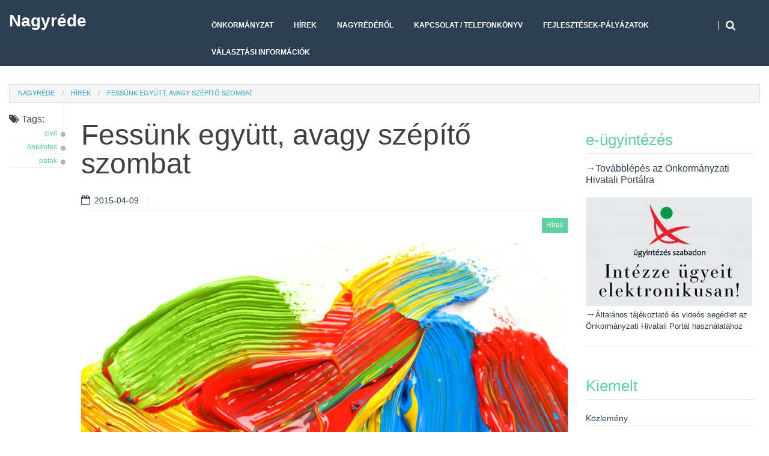

--- FILE ---
content_type: text/html; charset=UTF-8
request_url: https://nagyrede.hu/fessunk-egyutt-avagy-szepito-szombat/
body_size: 16344
content:
<!DOCTYPE html>
<!--[if lt IE 9]>
<html class="ie lt-ie9" lang="hu">
<![endif]-->
<!--[if !(IE 7) | !(IE 8)  ]><!-->
<html lang="hu">
<!--<![endif]-->
<head>
	<meta charset="UTF-8" />
	<meta property="fb:app_id" content="857161497703201" />
	<meta name="viewport" content="width=device-width" />
	<link rel="profile" href="http://gmpg.org/xfn/11" />
	<meta property="og:title" content="Fessünk együtt, avagy szépítő szombat" />
<meta property="og:url" content="https://nagyrede.hu/fessunk-egyutt-avagy-szepito-szombat/" />
<meta property="og:type" content="website" />
<meta property="og:site_name" content="Nagyréde" />
<meta property="og:image" content="https://nagyrede.hu/wp-content/uploads/2015/04/festek.jpg" />
<meta property="og:description" content="Nagyréde képviselő-testületének tagjai közös faluszépítésre invitálják a helyieket. Április 11-én, szombaton délelőtt tíz órától a patak fahídjának festéséhez várják a segítőket. A szükséges anyagokról, eszközökről és némi harapnivalóról az önkormányzat gondoskodik." />
<meta property="og:locale" content="hu_HU" />
	

	<title>Fessünk együtt, avagy szépítő szombat &#8211; Nagyréde</title>
<meta name='robots' content='max-image-preview:large' />
<link rel="alternate" type="application/rss+xml" title="Nagyréde &raquo; hírcsatorna" href="https://nagyrede.hu/feed/" />
<link rel="alternate" type="application/rss+xml" title="Nagyréde &raquo; hozzászólás hírcsatorna" href="https://nagyrede.hu/comments/feed/" />
<link rel="alternate" title="oEmbed (JSON)" type="application/json+oembed" href="https://nagyrede.hu/wp-json/oembed/1.0/embed?url=https%3A%2F%2Fnagyrede.hu%2Ffessunk-egyutt-avagy-szepito-szombat%2F" />
<link rel="alternate" title="oEmbed (XML)" type="text/xml+oembed" href="https://nagyrede.hu/wp-json/oembed/1.0/embed?url=https%3A%2F%2Fnagyrede.hu%2Ffessunk-egyutt-avagy-szepito-szombat%2F&#038;format=xml" />
<style id='wp-img-auto-sizes-contain-inline-css' type='text/css'>
img:is([sizes=auto i],[sizes^="auto," i]){contain-intrinsic-size:3000px 1500px}
/*# sourceURL=wp-img-auto-sizes-contain-inline-css */
</style>
<link rel='stylesheet' id='wpfb-css' href='//nagyrede.hu/wp-content/plugins/wp-filebase/wp-filebase.css?t=1551702517&#038;ver=3.4.4' type='text/css' media='all' />
<link rel='stylesheet' id='twb-open-sans-css' href='https://fonts.googleapis.com/css?family=Open+Sans%3A300%2C400%2C500%2C600%2C700%2C800&#038;display=swap&#038;ver=6.9' type='text/css' media='all' />
<link rel='stylesheet' id='twbbwg-global-css' href='https://nagyrede.hu/wp-content/plugins/photo-gallery/booster/assets/css/global.css?ver=1.0.0' type='text/css' media='all' />
<style id='wp-emoji-styles-inline-css' type='text/css'>

	img.wp-smiley, img.emoji {
		display: inline !important;
		border: none !important;
		box-shadow: none !important;
		height: 1em !important;
		width: 1em !important;
		margin: 0 0.07em !important;
		vertical-align: -0.1em !important;
		background: none !important;
		padding: 0 !important;
	}
/*# sourceURL=wp-emoji-styles-inline-css */
</style>
<style id='wp-block-library-inline-css' type='text/css'>
:root{--wp-block-synced-color:#7a00df;--wp-block-synced-color--rgb:122,0,223;--wp-bound-block-color:var(--wp-block-synced-color);--wp-editor-canvas-background:#ddd;--wp-admin-theme-color:#007cba;--wp-admin-theme-color--rgb:0,124,186;--wp-admin-theme-color-darker-10:#006ba1;--wp-admin-theme-color-darker-10--rgb:0,107,160.5;--wp-admin-theme-color-darker-20:#005a87;--wp-admin-theme-color-darker-20--rgb:0,90,135;--wp-admin-border-width-focus:2px}@media (min-resolution:192dpi){:root{--wp-admin-border-width-focus:1.5px}}.wp-element-button{cursor:pointer}:root .has-very-light-gray-background-color{background-color:#eee}:root .has-very-dark-gray-background-color{background-color:#313131}:root .has-very-light-gray-color{color:#eee}:root .has-very-dark-gray-color{color:#313131}:root .has-vivid-green-cyan-to-vivid-cyan-blue-gradient-background{background:linear-gradient(135deg,#00d084,#0693e3)}:root .has-purple-crush-gradient-background{background:linear-gradient(135deg,#34e2e4,#4721fb 50%,#ab1dfe)}:root .has-hazy-dawn-gradient-background{background:linear-gradient(135deg,#faaca8,#dad0ec)}:root .has-subdued-olive-gradient-background{background:linear-gradient(135deg,#fafae1,#67a671)}:root .has-atomic-cream-gradient-background{background:linear-gradient(135deg,#fdd79a,#004a59)}:root .has-nightshade-gradient-background{background:linear-gradient(135deg,#330968,#31cdcf)}:root .has-midnight-gradient-background{background:linear-gradient(135deg,#020381,#2874fc)}:root{--wp--preset--font-size--normal:16px;--wp--preset--font-size--huge:42px}.has-regular-font-size{font-size:1em}.has-larger-font-size{font-size:2.625em}.has-normal-font-size{font-size:var(--wp--preset--font-size--normal)}.has-huge-font-size{font-size:var(--wp--preset--font-size--huge)}.has-text-align-center{text-align:center}.has-text-align-left{text-align:left}.has-text-align-right{text-align:right}.has-fit-text{white-space:nowrap!important}#end-resizable-editor-section{display:none}.aligncenter{clear:both}.items-justified-left{justify-content:flex-start}.items-justified-center{justify-content:center}.items-justified-right{justify-content:flex-end}.items-justified-space-between{justify-content:space-between}.screen-reader-text{border:0;clip-path:inset(50%);height:1px;margin:-1px;overflow:hidden;padding:0;position:absolute;width:1px;word-wrap:normal!important}.screen-reader-text:focus{background-color:#ddd;clip-path:none;color:#444;display:block;font-size:1em;height:auto;left:5px;line-height:normal;padding:15px 23px 14px;text-decoration:none;top:5px;width:auto;z-index:100000}html :where(.has-border-color){border-style:solid}html :where([style*=border-top-color]){border-top-style:solid}html :where([style*=border-right-color]){border-right-style:solid}html :where([style*=border-bottom-color]){border-bottom-style:solid}html :where([style*=border-left-color]){border-left-style:solid}html :where([style*=border-width]){border-style:solid}html :where([style*=border-top-width]){border-top-style:solid}html :where([style*=border-right-width]){border-right-style:solid}html :where([style*=border-bottom-width]){border-bottom-style:solid}html :where([style*=border-left-width]){border-left-style:solid}html :where(img[class*=wp-image-]){height:auto;max-width:100%}:where(figure){margin:0 0 1em}html :where(.is-position-sticky){--wp-admin--admin-bar--position-offset:var(--wp-admin--admin-bar--height,0px)}@media screen and (max-width:600px){html :where(.is-position-sticky){--wp-admin--admin-bar--position-offset:0px}}

/*# sourceURL=wp-block-library-inline-css */
</style><style id='global-styles-inline-css' type='text/css'>
:root{--wp--preset--aspect-ratio--square: 1;--wp--preset--aspect-ratio--4-3: 4/3;--wp--preset--aspect-ratio--3-4: 3/4;--wp--preset--aspect-ratio--3-2: 3/2;--wp--preset--aspect-ratio--2-3: 2/3;--wp--preset--aspect-ratio--16-9: 16/9;--wp--preset--aspect-ratio--9-16: 9/16;--wp--preset--color--black: #000000;--wp--preset--color--cyan-bluish-gray: #abb8c3;--wp--preset--color--white: #ffffff;--wp--preset--color--pale-pink: #f78da7;--wp--preset--color--vivid-red: #cf2e2e;--wp--preset--color--luminous-vivid-orange: #ff6900;--wp--preset--color--luminous-vivid-amber: #fcb900;--wp--preset--color--light-green-cyan: #7bdcb5;--wp--preset--color--vivid-green-cyan: #00d084;--wp--preset--color--pale-cyan-blue: #8ed1fc;--wp--preset--color--vivid-cyan-blue: #0693e3;--wp--preset--color--vivid-purple: #9b51e0;--wp--preset--gradient--vivid-cyan-blue-to-vivid-purple: linear-gradient(135deg,rgb(6,147,227) 0%,rgb(155,81,224) 100%);--wp--preset--gradient--light-green-cyan-to-vivid-green-cyan: linear-gradient(135deg,rgb(122,220,180) 0%,rgb(0,208,130) 100%);--wp--preset--gradient--luminous-vivid-amber-to-luminous-vivid-orange: linear-gradient(135deg,rgb(252,185,0) 0%,rgb(255,105,0) 100%);--wp--preset--gradient--luminous-vivid-orange-to-vivid-red: linear-gradient(135deg,rgb(255,105,0) 0%,rgb(207,46,46) 100%);--wp--preset--gradient--very-light-gray-to-cyan-bluish-gray: linear-gradient(135deg,rgb(238,238,238) 0%,rgb(169,184,195) 100%);--wp--preset--gradient--cool-to-warm-spectrum: linear-gradient(135deg,rgb(74,234,220) 0%,rgb(151,120,209) 20%,rgb(207,42,186) 40%,rgb(238,44,130) 60%,rgb(251,105,98) 80%,rgb(254,248,76) 100%);--wp--preset--gradient--blush-light-purple: linear-gradient(135deg,rgb(255,206,236) 0%,rgb(152,150,240) 100%);--wp--preset--gradient--blush-bordeaux: linear-gradient(135deg,rgb(254,205,165) 0%,rgb(254,45,45) 50%,rgb(107,0,62) 100%);--wp--preset--gradient--luminous-dusk: linear-gradient(135deg,rgb(255,203,112) 0%,rgb(199,81,192) 50%,rgb(65,88,208) 100%);--wp--preset--gradient--pale-ocean: linear-gradient(135deg,rgb(255,245,203) 0%,rgb(182,227,212) 50%,rgb(51,167,181) 100%);--wp--preset--gradient--electric-grass: linear-gradient(135deg,rgb(202,248,128) 0%,rgb(113,206,126) 100%);--wp--preset--gradient--midnight: linear-gradient(135deg,rgb(2,3,129) 0%,rgb(40,116,252) 100%);--wp--preset--font-size--small: 13px;--wp--preset--font-size--medium: 20px;--wp--preset--font-size--large: 36px;--wp--preset--font-size--x-large: 42px;--wp--preset--spacing--20: 0.44rem;--wp--preset--spacing--30: 0.67rem;--wp--preset--spacing--40: 1rem;--wp--preset--spacing--50: 1.5rem;--wp--preset--spacing--60: 2.25rem;--wp--preset--spacing--70: 3.38rem;--wp--preset--spacing--80: 5.06rem;--wp--preset--shadow--natural: 6px 6px 9px rgba(0, 0, 0, 0.2);--wp--preset--shadow--deep: 12px 12px 50px rgba(0, 0, 0, 0.4);--wp--preset--shadow--sharp: 6px 6px 0px rgba(0, 0, 0, 0.2);--wp--preset--shadow--outlined: 6px 6px 0px -3px rgb(255, 255, 255), 6px 6px rgb(0, 0, 0);--wp--preset--shadow--crisp: 6px 6px 0px rgb(0, 0, 0);}:where(.is-layout-flex){gap: 0.5em;}:where(.is-layout-grid){gap: 0.5em;}body .is-layout-flex{display: flex;}.is-layout-flex{flex-wrap: wrap;align-items: center;}.is-layout-flex > :is(*, div){margin: 0;}body .is-layout-grid{display: grid;}.is-layout-grid > :is(*, div){margin: 0;}:where(.wp-block-columns.is-layout-flex){gap: 2em;}:where(.wp-block-columns.is-layout-grid){gap: 2em;}:where(.wp-block-post-template.is-layout-flex){gap: 1.25em;}:where(.wp-block-post-template.is-layout-grid){gap: 1.25em;}.has-black-color{color: var(--wp--preset--color--black) !important;}.has-cyan-bluish-gray-color{color: var(--wp--preset--color--cyan-bluish-gray) !important;}.has-white-color{color: var(--wp--preset--color--white) !important;}.has-pale-pink-color{color: var(--wp--preset--color--pale-pink) !important;}.has-vivid-red-color{color: var(--wp--preset--color--vivid-red) !important;}.has-luminous-vivid-orange-color{color: var(--wp--preset--color--luminous-vivid-orange) !important;}.has-luminous-vivid-amber-color{color: var(--wp--preset--color--luminous-vivid-amber) !important;}.has-light-green-cyan-color{color: var(--wp--preset--color--light-green-cyan) !important;}.has-vivid-green-cyan-color{color: var(--wp--preset--color--vivid-green-cyan) !important;}.has-pale-cyan-blue-color{color: var(--wp--preset--color--pale-cyan-blue) !important;}.has-vivid-cyan-blue-color{color: var(--wp--preset--color--vivid-cyan-blue) !important;}.has-vivid-purple-color{color: var(--wp--preset--color--vivid-purple) !important;}.has-black-background-color{background-color: var(--wp--preset--color--black) !important;}.has-cyan-bluish-gray-background-color{background-color: var(--wp--preset--color--cyan-bluish-gray) !important;}.has-white-background-color{background-color: var(--wp--preset--color--white) !important;}.has-pale-pink-background-color{background-color: var(--wp--preset--color--pale-pink) !important;}.has-vivid-red-background-color{background-color: var(--wp--preset--color--vivid-red) !important;}.has-luminous-vivid-orange-background-color{background-color: var(--wp--preset--color--luminous-vivid-orange) !important;}.has-luminous-vivid-amber-background-color{background-color: var(--wp--preset--color--luminous-vivid-amber) !important;}.has-light-green-cyan-background-color{background-color: var(--wp--preset--color--light-green-cyan) !important;}.has-vivid-green-cyan-background-color{background-color: var(--wp--preset--color--vivid-green-cyan) !important;}.has-pale-cyan-blue-background-color{background-color: var(--wp--preset--color--pale-cyan-blue) !important;}.has-vivid-cyan-blue-background-color{background-color: var(--wp--preset--color--vivid-cyan-blue) !important;}.has-vivid-purple-background-color{background-color: var(--wp--preset--color--vivid-purple) !important;}.has-black-border-color{border-color: var(--wp--preset--color--black) !important;}.has-cyan-bluish-gray-border-color{border-color: var(--wp--preset--color--cyan-bluish-gray) !important;}.has-white-border-color{border-color: var(--wp--preset--color--white) !important;}.has-pale-pink-border-color{border-color: var(--wp--preset--color--pale-pink) !important;}.has-vivid-red-border-color{border-color: var(--wp--preset--color--vivid-red) !important;}.has-luminous-vivid-orange-border-color{border-color: var(--wp--preset--color--luminous-vivid-orange) !important;}.has-luminous-vivid-amber-border-color{border-color: var(--wp--preset--color--luminous-vivid-amber) !important;}.has-light-green-cyan-border-color{border-color: var(--wp--preset--color--light-green-cyan) !important;}.has-vivid-green-cyan-border-color{border-color: var(--wp--preset--color--vivid-green-cyan) !important;}.has-pale-cyan-blue-border-color{border-color: var(--wp--preset--color--pale-cyan-blue) !important;}.has-vivid-cyan-blue-border-color{border-color: var(--wp--preset--color--vivid-cyan-blue) !important;}.has-vivid-purple-border-color{border-color: var(--wp--preset--color--vivid-purple) !important;}.has-vivid-cyan-blue-to-vivid-purple-gradient-background{background: var(--wp--preset--gradient--vivid-cyan-blue-to-vivid-purple) !important;}.has-light-green-cyan-to-vivid-green-cyan-gradient-background{background: var(--wp--preset--gradient--light-green-cyan-to-vivid-green-cyan) !important;}.has-luminous-vivid-amber-to-luminous-vivid-orange-gradient-background{background: var(--wp--preset--gradient--luminous-vivid-amber-to-luminous-vivid-orange) !important;}.has-luminous-vivid-orange-to-vivid-red-gradient-background{background: var(--wp--preset--gradient--luminous-vivid-orange-to-vivid-red) !important;}.has-very-light-gray-to-cyan-bluish-gray-gradient-background{background: var(--wp--preset--gradient--very-light-gray-to-cyan-bluish-gray) !important;}.has-cool-to-warm-spectrum-gradient-background{background: var(--wp--preset--gradient--cool-to-warm-spectrum) !important;}.has-blush-light-purple-gradient-background{background: var(--wp--preset--gradient--blush-light-purple) !important;}.has-blush-bordeaux-gradient-background{background: var(--wp--preset--gradient--blush-bordeaux) !important;}.has-luminous-dusk-gradient-background{background: var(--wp--preset--gradient--luminous-dusk) !important;}.has-pale-ocean-gradient-background{background: var(--wp--preset--gradient--pale-ocean) !important;}.has-electric-grass-gradient-background{background: var(--wp--preset--gradient--electric-grass) !important;}.has-midnight-gradient-background{background: var(--wp--preset--gradient--midnight) !important;}.has-small-font-size{font-size: var(--wp--preset--font-size--small) !important;}.has-medium-font-size{font-size: var(--wp--preset--font-size--medium) !important;}.has-large-font-size{font-size: var(--wp--preset--font-size--large) !important;}.has-x-large-font-size{font-size: var(--wp--preset--font-size--x-large) !important;}
/*# sourceURL=global-styles-inline-css */
</style>

<style id='classic-theme-styles-inline-css' type='text/css'>
/*! This file is auto-generated */
.wp-block-button__link{color:#fff;background-color:#32373c;border-radius:9999px;box-shadow:none;text-decoration:none;padding:calc(.667em + 2px) calc(1.333em + 2px);font-size:1.125em}.wp-block-file__button{background:#32373c;color:#fff;text-decoration:none}
/*# sourceURL=/wp-includes/css/classic-themes.min.css */
</style>
<link rel='stylesheet' id='contact-form-7-css' href='https://nagyrede.hu/wp-content/plugins/contact-form-7/includes/css/styles.css?ver=6.1.4' type='text/css' media='all' />
<link rel='stylesheet' id='events-manager-css' href='https://nagyrede.hu/wp-content/plugins/events-manager/includes/css/events-manager.min.css?ver=7.2.3.1' type='text/css' media='all' />
<style id='events-manager-inline-css' type='text/css'>
body .em { --font-family : inherit; --font-weight : inherit; --font-size : 1em; --line-height : inherit; }
/*# sourceURL=events-manager-inline-css */
</style>
<link rel='stylesheet' id='bigger-picture-css' href='https://nagyrede.hu/wp-content/plugins/youtube-channel/assets/lib/bigger-picture/css/bigger-picture.min.css?ver=3.25.2' type='text/css' media='all' />
<link rel='stylesheet' id='youtube-channel-css' href='https://nagyrede.hu/wp-content/plugins/youtube-channel/assets/css/youtube-channel.min.css?ver=3.25.2' type='text/css' media='all' />
<link rel='stylesheet' id='child-style-css' href='https://nagyrede.hu/wp-content/themes/harmonux-core-child/style.css?ver=6.9' type='text/css' media='all' />
<link rel='stylesheet' id='smartlib-foundation-css' href='https://nagyrede.hu/wp-content/themes/harmonux-core/css/foundation.css?ver=1588572458' type='text/css' media='all' />
<link rel='stylesheet' id='smartlib-font-icon-css' href='https://nagyrede.hu/wp-content/themes/harmonux-core/font/css/font-awesome.min.css?ver=1588572459' type='text/css' media='all' />
<link rel='stylesheet' id='smartlib-photoswipe-css-css' href='https://nagyrede.hu/wp-content/themes/harmonux-core/css/photoswipe/photoswipe.css?ver=1588572458' type='text/css' media='all' />
<link rel='stylesheet' id='harmonux-flexslider-css' href='https://nagyrede.hu/wp-content/themes/harmonux-core/css/flexslider/flexslider.css?ver=1588572458' type='text/css' media='all' />
<link rel='stylesheet' id='harmonux-responsive-tables-css' href='https://nagyrede.hu/wp-content/themes/harmonux-core/css/responsive-tables.css?ver=1588572458' type='text/css' media='all' />
<link rel='stylesheet' id='smartlib-structure-css' href='https://nagyrede.hu/wp-content/themes/harmonux-core/style.css?ver=1610542889' type='text/css' media='all' />
<link rel='stylesheet' id='slb_core-css' href='https://nagyrede.hu/wp-content/plugins/simple-lightbox/client/css/app.css?ver=2.9.4' type='text/css' media='all' />
<script type="text/javascript" src="https://nagyrede.hu/wp-includes/js/jquery/jquery.min.js?ver=3.7.1" id="jquery-core-js"></script>
<script type="text/javascript" src="https://nagyrede.hu/wp-includes/js/jquery/jquery-migrate.min.js?ver=3.4.1" id="jquery-migrate-js"></script>
<script type="text/javascript" src="https://nagyrede.hu/wp-content/plugins/photo-gallery/booster/assets/js/circle-progress.js?ver=1.2.2" id="twbbwg-circle-js"></script>
<script type="text/javascript" id="twbbwg-global-js-extra">
/* <![CDATA[ */
var twb = {"nonce":"7eebcfc6c2","ajax_url":"https://nagyrede.hu/wp-admin/admin-ajax.php","plugin_url":"https://nagyrede.hu/wp-content/plugins/photo-gallery/booster","href":"https://nagyrede.hu/wp-admin/admin.php?page=twbbwg_photo-gallery"};
var twb = {"nonce":"7eebcfc6c2","ajax_url":"https://nagyrede.hu/wp-admin/admin-ajax.php","plugin_url":"https://nagyrede.hu/wp-content/plugins/photo-gallery/booster","href":"https://nagyrede.hu/wp-admin/admin.php?page=twbbwg_photo-gallery"};
//# sourceURL=twbbwg-global-js-extra
/* ]]> */
</script>
<script type="text/javascript" src="https://nagyrede.hu/wp-content/plugins/photo-gallery/booster/assets/js/global.js?ver=1.0.0" id="twbbwg-global-js"></script>
<script type="text/javascript" src="https://nagyrede.hu/wp-includes/js/jquery/ui/core.min.js?ver=1.13.3" id="jquery-ui-core-js"></script>
<script type="text/javascript" src="https://nagyrede.hu/wp-includes/js/jquery/ui/mouse.min.js?ver=1.13.3" id="jquery-ui-mouse-js"></script>
<script type="text/javascript" src="https://nagyrede.hu/wp-includes/js/jquery/ui/sortable.min.js?ver=1.13.3" id="jquery-ui-sortable-js"></script>
<script type="text/javascript" src="https://nagyrede.hu/wp-includes/js/jquery/ui/datepicker.min.js?ver=1.13.3" id="jquery-ui-datepicker-js"></script>
<script type="text/javascript" id="jquery-ui-datepicker-js-after">
/* <![CDATA[ */
jQuery(function(jQuery){jQuery.datepicker.setDefaults({"closeText":"Bez\u00e1r\u00e1s","currentText":"Ma","monthNames":["janu\u00e1r","febru\u00e1r","m\u00e1rcius","\u00e1prilis","m\u00e1jus","j\u00fanius","j\u00falius","augusztus","szeptember","okt\u00f3ber","november","december"],"monthNamesShort":["jan","febr","m\u00e1rc","\u00e1pr","m\u00e1j","j\u00fan","j\u00fal","aug","szept","okt","nov","dec"],"nextText":"K\u00f6vetkez\u0151","prevText":"El\u0151z\u0151","dayNames":["vas\u00e1rnap","h\u00e9tf\u0151","kedd","szerda","cs\u00fct\u00f6rt\u00f6k","p\u00e9ntek","szombat"],"dayNamesShort":["vas","h\u00e9t","ked","sze","cs\u00fc","p\u00e9n","szo"],"dayNamesMin":["v","h","K","s","c","p","s"],"dateFormat":"yy-mm-dd","firstDay":1,"isRTL":false});});
//# sourceURL=jquery-ui-datepicker-js-after
/* ]]> */
</script>
<script type="text/javascript" src="https://nagyrede.hu/wp-includes/js/jquery/ui/resizable.min.js?ver=1.13.3" id="jquery-ui-resizable-js"></script>
<script type="text/javascript" src="https://nagyrede.hu/wp-includes/js/jquery/ui/draggable.min.js?ver=1.13.3" id="jquery-ui-draggable-js"></script>
<script type="text/javascript" src="https://nagyrede.hu/wp-includes/js/jquery/ui/controlgroup.min.js?ver=1.13.3" id="jquery-ui-controlgroup-js"></script>
<script type="text/javascript" src="https://nagyrede.hu/wp-includes/js/jquery/ui/checkboxradio.min.js?ver=1.13.3" id="jquery-ui-checkboxradio-js"></script>
<script type="text/javascript" src="https://nagyrede.hu/wp-includes/js/jquery/ui/button.min.js?ver=1.13.3" id="jquery-ui-button-js"></script>
<script type="text/javascript" src="https://nagyrede.hu/wp-includes/js/jquery/ui/dialog.min.js?ver=1.13.3" id="jquery-ui-dialog-js"></script>
<script type="text/javascript" id="events-manager-js-extra">
/* <![CDATA[ */
var EM = {"ajaxurl":"https://nagyrede.hu/wp-admin/admin-ajax.php","locationajaxurl":"https://nagyrede.hu/wp-admin/admin-ajax.php?action=locations_search","firstDay":"1","locale":"hu","dateFormat":"yy-mm-dd","ui_css":"https://nagyrede.hu/wp-content/plugins/events-manager/includes/css/jquery-ui/build.min.css","show24hours":"1","is_ssl":"1","autocomplete_limit":"10","calendar":{"breakpoints":{"small":560,"medium":908,"large":false},"month_format":"Y M"},"phone":"","datepicker":{"format":"Y.m.d.","locale":"hu"},"search":{"breakpoints":{"small":650,"medium":850,"full":false}},"url":"https://nagyrede.hu/wp-content/plugins/events-manager","assets":{"input.em-uploader":{"js":{"em-uploader":{"url":"https://nagyrede.hu/wp-content/plugins/events-manager/includes/js/em-uploader.js?v=7.2.3.1","event":"em_uploader_ready"}}},".em-event-editor":{"js":{"event-editor":{"url":"https://nagyrede.hu/wp-content/plugins/events-manager/includes/js/events-manager-event-editor.js?v=7.2.3.1","event":"em_event_editor_ready"}},"css":{"event-editor":"https://nagyrede.hu/wp-content/plugins/events-manager/includes/css/events-manager-event-editor.min.css?v=7.2.3.1"}},".em-recurrence-sets, .em-timezone":{"js":{"luxon":{"url":"luxon/luxon.js?v=7.2.3.1","event":"em_luxon_ready"}}},".em-booking-form, #em-booking-form, .em-booking-recurring, .em-event-booking-form":{"js":{"em-bookings":{"url":"https://nagyrede.hu/wp-content/plugins/events-manager/includes/js/bookingsform.js?v=7.2.3.1","event":"em_booking_form_js_loaded"}}},"#em-opt-archetypes":{"js":{"archetypes":"https://nagyrede.hu/wp-content/plugins/events-manager/includes/js/admin-archetype-editor.js?v=7.2.3.1","archetypes_ms":"https://nagyrede.hu/wp-content/plugins/events-manager/includes/js/admin-archetypes.js?v=7.2.3.1","qs":"qs/qs.js?v=7.2.3.1"}}},"cached":"","txt_search":"Keres\u00e9s","txt_searching":"Searching...","txt_loading":"Loading..."};
//# sourceURL=events-manager-js-extra
/* ]]> */
</script>
<script type="text/javascript" src="https://nagyrede.hu/wp-content/plugins/events-manager/includes/js/events-manager.js?ver=7.2.3.1" id="events-manager-js"></script>
<script type="text/javascript" src="https://nagyrede.hu/wp-content/plugins/events-manager/includes/external/flatpickr/l10n/hu.js?ver=7.2.3.1" id="em-flatpickr-localization-js"></script>
<script type="text/javascript" src="https://nagyrede.hu/wp-content/themes/harmonux-core/js/foundation/foundation.js?ver=1.0" id="foundation-js"></script>
<script type="text/javascript" src="https://nagyrede.hu/wp-content/themes/harmonux-core/js/photoswipe/lib/klass.min.js?ver=1.0" id="smartlib-photoswipe-lib-js"></script>
<script type="text/javascript" src="https://nagyrede.hu/wp-content/themes/harmonux-core/js/photoswipe/code.photoswipe.jquery-3.0.5.min.js?ver=1.0" id="smartlib-photoswipe-js"></script>
<script type="text/javascript" src="https://nagyrede.hu/wp-content/themes/harmonux-core/js/foundation.min.js?ver=1.0" id="foundation-min-js"></script>
<script type="text/javascript" src="https://nagyrede.hu/wp-content/themes/harmonux-core/js/mobile-menu.js?ver=1.0" id="select-menu-js"></script>
<script type="text/javascript" src="https://nagyrede.hu/wp-content/themes/harmonux-core/js/responsive-tables.js?ver=1.0" id="responsive-table-js"></script>
<script type="text/javascript" src="https://nagyrede.hu/wp-content/themes/harmonux-core/js/flexslider/jquery.flexslider-min.js?ver=1.0" id="flex-slider-js"></script>
<script type="text/javascript" src="https://nagyrede.hu/wp-content/themes/harmonux-core/js/main.js?ver=1.0" id="smartlib-main-js"></script>
<link rel="https://api.w.org/" href="https://nagyrede.hu/wp-json/" /><link rel="alternate" title="JSON" type="application/json" href="https://nagyrede.hu/wp-json/wp/v2/posts/1044" /><link rel="EditURI" type="application/rsd+xml" title="RSD" href="https://nagyrede.hu/xmlrpc.php?rsd" />
<meta name="generator" content="WordPress 6.9" />
<link rel="canonical" href="https://nagyrede.hu/fessunk-egyutt-avagy-szepito-szombat/" />
<link rel='shortlink' href='https://nagyrede.hu/?p=1044' />
<style>
		#category-posts-4-internal ul {padding: 0;}
#category-posts-4-internal .cat-post-item img {max-width: initial; max-height: initial; margin: initial;}
#category-posts-4-internal .cat-post-author {margin-bottom: 0;}
#category-posts-4-internal .cat-post-thumbnail {margin: 5px 10px 5px 0;}
#category-posts-4-internal .cat-post-item:before {content: ""; clear: both;}
#category-posts-4-internal .cat-post-excerpt-more {display: inline-block;}
#category-posts-4-internal .cat-post-item {list-style: none; margin: 3px 0 10px; padding: 3px 0;}
#category-posts-4-internal .cat-post-current .cat-post-title {font-weight: bold; text-transform: uppercase;}
#category-posts-4-internal [class*=cat-post-tax] {font-size: 0.85em;}
#category-posts-4-internal [class*=cat-post-tax] * {display:inline-block;}
#category-posts-4-internal .cat-post-item a:after {content: ""; display: table;	clear: both;}
#category-posts-4-internal .cat-post-item .cat-post-title {overflow: hidden;text-overflow: ellipsis;white-space: initial;display: -webkit-box;-webkit-line-clamp: 2;-webkit-box-orient: vertical;padding-bottom: 0 !important;}
#category-posts-4-internal .cat-post-item a:after {content: ""; clear: both;}
#category-posts-4-internal .cat-post-thumbnail {display:block; float:left; margin:5px 10px 5px 0;}
#category-posts-4-internal .cat-post-crop {overflow:hidden;display:block;}
#category-posts-4-internal p {margin:5px 0 0 0}
#category-posts-4-internal li > div {margin:5px 0 0 0; clear:both;}
#category-posts-4-internal .dashicons {vertical-align:middle;}
#category-posts-4-internal .cat-post-dark img {padding-bottom: 0 !important; -webkit-transition: all 0.3s ease; -moz-transition: all 0.3s ease; -ms-transition: all 0.3s ease; -o-transition: all 0.3s ease; transition: all 0.3s ease;}
#category-posts-4-internal .cat-post-dark:hover img {-webkit-filter: brightness(75%); -moz-filter: brightness(75%); -ms-filter: brightness(75%); -o-filter: brightness(75%); filter: brightness(75%);}
#category-posts-5-internal ul {padding: 0;}
#category-posts-5-internal .cat-post-item img {max-width: initial; max-height: initial; margin: initial;}
#category-posts-5-internal .cat-post-author {margin-bottom: 0;}
#category-posts-5-internal .cat-post-thumbnail {margin: 5px 10px 5px 0;}
#category-posts-5-internal .cat-post-item:before {content: ""; clear: both;}
#category-posts-5-internal .cat-post-excerpt-more {display: inline-block;}
#category-posts-5-internal .cat-post-item {list-style: none; margin: 3px 0 10px; padding: 3px 0;}
#category-posts-5-internal .cat-post-current .cat-post-title {font-weight: bold; text-transform: uppercase;}
#category-posts-5-internal [class*=cat-post-tax] {font-size: 0.85em;}
#category-posts-5-internal [class*=cat-post-tax] * {display:inline-block;}
#category-posts-5-internal .cat-post-item:after {content: ""; display: table;	clear: both;}
#category-posts-5-internal .cat-post-item .cat-post-title {overflow: hidden;text-overflow: ellipsis;white-space: initial;display: -webkit-box;-webkit-line-clamp: 2;-webkit-box-orient: vertical;padding-bottom: 0 !important;}
#category-posts-5-internal .cat-post-item:after {content: ""; display: table;	clear: both;}
#category-posts-5-internal .cat-post-thumbnail {display:block; float:left; margin:5px 10px 5px 0;}
#category-posts-5-internal .cat-post-crop {overflow:hidden;display:block;}
#category-posts-5-internal p {margin:5px 0 0 0}
#category-posts-5-internal li > div {margin:5px 0 0 0; clear:both;}
#category-posts-5-internal .dashicons {vertical-align:middle;}
#category-posts-5-internal .cat-post-thumbnail .cat-post-crop img {height: 150px;}
#category-posts-5-internal .cat-post-thumbnail .cat-post-crop img {width: 200px;}
#category-posts-5-internal .cat-post-thumbnail .cat-post-crop img {object-fit: cover; max-width: 100%; display: block;}
#category-posts-5-internal .cat-post-thumbnail .cat-post-crop-not-supported img {width: 100%;}
#category-posts-5-internal .cat-post-thumbnail {max-width:100%;}
#category-posts-5-internal .cat-post-item img {margin: initial;}
#category-posts-6-internal ul {padding: 0;}
#category-posts-6-internal .cat-post-item img {max-width: initial; max-height: initial; margin: initial;}
#category-posts-6-internal .cat-post-author {margin-bottom: 0;}
#category-posts-6-internal .cat-post-thumbnail {margin: 5px 10px 5px 0;}
#category-posts-6-internal .cat-post-item:before {content: ""; clear: both;}
#category-posts-6-internal .cat-post-excerpt-more {display: inline-block;}
#category-posts-6-internal .cat-post-item {list-style: none; margin: 3px 0 10px; padding: 3px 0;}
#category-posts-6-internal .cat-post-current .cat-post-title {font-weight: bold; text-transform: uppercase;}
#category-posts-6-internal [class*=cat-post-tax] {font-size: 0.85em;}
#category-posts-6-internal [class*=cat-post-tax] * {display:inline-block;}
#category-posts-6-internal .cat-post-item:after {content: ""; display: table;	clear: both;}
#category-posts-6-internal .cat-post-item .cat-post-title {overflow: hidden;text-overflow: ellipsis;white-space: initial;display: -webkit-box;-webkit-line-clamp: 2;-webkit-box-orient: vertical;padding-bottom: 0 !important;}
#category-posts-6-internal .cat-post-item:after {content: ""; display: table;	clear: both;}
#category-posts-6-internal .cat-post-thumbnail {display:block; float:left; margin:5px 10px 5px 0;}
#category-posts-6-internal .cat-post-crop {overflow:hidden;display:block;}
#category-posts-6-internal p {margin:5px 0 0 0}
#category-posts-6-internal li > div {margin:5px 0 0 0; clear:both;}
#category-posts-6-internal .dashicons {vertical-align:middle;}
#category-posts-6-internal .cat-post-thumbnail .cat-post-crop img {height: 150px;}
#category-posts-6-internal .cat-post-thumbnail .cat-post-crop img {width: 200px;}
#category-posts-6-internal .cat-post-thumbnail .cat-post-crop img {object-fit: cover; max-width: 100%; display: block;}
#category-posts-6-internal .cat-post-thumbnail .cat-post-crop-not-supported img {width: 100%;}
#category-posts-6-internal .cat-post-thumbnail {max-width:100%;}
#category-posts-6-internal .cat-post-item img {margin: initial;}
</style>
		    <!--Customizer CSS-->
    <style type="text/css">
        body {
            background-color: #fff;
        }
                                                                                                                                                

            @media only screen and (min-width: 1305px){
body{min-width:1280px}
.row, #wrapper{ width:1280px }
.row, #wrapper{ max-width: 100% }
#page { width:960px }
}
    </style>
    
<style>

/*CUSTOM FONTS*/




body, p{font-family: Arial, sans-serif;}
h1, h2, h3, h4, h5, h6, .smartlib-site-logo{font-family: Arial, sans-serif;}
</style>		<style type="text/css" id="wp-custom-css">
			.wp-block-file__button {
    background: #32373c;
    color: #fff!important;
    text-decoration: none;
	border:10px solid #32373c;
	padding:3, 1, 3, 1;
}

.nagypadding {padding: 20px!important;}		</style>
		<script>
  (function(i,s,o,g,r,a,m){i['GoogleAnalyticsObject']=r;i[r]=i[r]||function(){
  (i[r].q=i[r].q||[]).push(arguments)},i[r].l=1*new Date();a=s.createElement(o),
  m=s.getElementsByTagName(o)[0];a.async=1;a.src=g;m.parentNode.insertBefore(a,m)
  })(window,document,'script','//www.google-analytics.com/analytics.js','ga');

  ga('create', 'UA-20750090-7', 'auto');
  ga('send', 'pageview');

</script>


</head>

<body class="wp-singular post-template-default single single-post postid-1044 single-format-standard wp-theme-harmonux-core wp-child-theme-harmonux-core-child">

<script>
  window.fbAsyncInit = function() {
    FB.init({
      appId      : '857161497703201',
      xfbml      : true,
      version    : 'v4.0'
    });
    FB.AppEvents.logPageView();
  };

  (function(d, s, id){
     var js, fjs = d.getElementsByTagName(s)[0];
     if (d.getElementById(id)) {return;}
     js = d.createElement(s); js.id = id;
     js.src = "https://connect.facebook.net/hu_HU/sdk.js";
     fjs.parentNode.insertBefore(js, fjs);
   }(document, 'script', 'facebook-jssdk'));
</script>


<!--[if lt IE 7]>
<p class=chromeframe>Your browser is <em>ancient!</em> Upgrade to a
    different browser.
</p>
<![endif]-->
<div class="top-bar-outer">
	
<div id="top-bar" class="top-bar home-border">

	<div class="row">
		<div class="columns large-4 medium-6  small-8">
            <h4 class="smartlib-logo-header" itemprop="headline">    <a href="https://nagyrede.hu/"
				 title="Nagyréde"
				 rel="home"
				 class="smartlib-site-logo ">
				Nagyréde</a>
	</h4>    </div>


		<div class="columns large-12 medium-10 small-8">
			<!--falayout search menu-->
			<ul id="top-switches" class="no-bullet right">
	<li>
		<a href="#toggle-search" class="harmonux-toggle-topbar toggle-button button">
			<span class="fa fa-search"></span>
		</a>
	</li>
	<li class="hide-for-large">
		<a href="#top-navigation" class="harmonux-toggle-topbar toggle-button button">
			<span class="fa fa-align-justify"></span>
		</a>
	</li>
</ul>

			<nav id="top-navigation" class="left show-for-large-up">
				<a class="harmonux-wai-info harmonux-skip-link" href="#content" title="Skip to content">Skip to content</a>
				<div class="menu-fomenu-container"><ul id="menu-fomenu" class="harmonux-menu harmonux-top-menu"><li id="menu-item-434" class="menu-item menu-item-type-post_type menu-item-object-page menu-item-has-children menu-item-434"><a href="https://nagyrede.hu/onkormanyzat/">Önkormányzat</a>
<ul class="sub-menu">
	<li id="menu-item-352" class="menu-item menu-item-type-post_type menu-item-object-page menu-item-has-children menu-item-352"><a href="https://nagyrede.hu/onkormanyzat/kozerdeku-adatok/">Közérdekű adatok</a>
	<ul class="sub-menu">
		<li id="menu-item-1408" class="menu-item menu-item-type-post_type menu-item-object-page menu-item-1408"><a href="https://nagyrede.hu/onkormanyzat/kozerdeku-adatok/kozbeszerzes/">Közbeszerzés</a></li>
	</ul>
</li>
	<li id="menu-item-353" class="menu-item menu-item-type-post_type menu-item-object-page menu-item-353"><a href="https://nagyrede.hu/onkormanyzat/letoltheto-dokumentumok/">Dokumentumok</a></li>
	<li id="menu-item-460" class="menu-item menu-item-type-post_type menu-item-object-page menu-item-has-children menu-item-460"><a href="https://nagyrede.hu/onkormanyzat/intezmenyek/">Intézmények</a>
	<ul class="sub-menu">
		<li id="menu-item-1571" class="menu-item menu-item-type-post_type menu-item-object-page menu-item-1571"><a href="https://nagyrede.hu/onkormanyzat/intezmenyek/egeszsegugy-haziorvosok-fogorvos/">Egészségügy – háziorvosok, fogorvos</a></li>
		<li id="menu-item-356" class="menu-item menu-item-type-post_type menu-item-object-page menu-item-356"><a href="https://nagyrede.hu/onkormanyzat/intezmenyek/muvelodesi-haz/">Művelődési Ház</a></li>
		<li id="menu-item-357" class="menu-item menu-item-type-post_type menu-item-object-page menu-item-357"><a href="https://nagyrede.hu/onkormanyzat/intezmenyek/kastely-ovoda/">Kastély Óvoda</a></li>
		<li id="menu-item-358" class="menu-item menu-item-type-post_type menu-item-object-page menu-item-358"><a href="https://nagyrede.hu/onkormanyzat/intezmenyek/szent-imre-altalanos-iskola/">Szent Imre Általános Iskola</a></li>
		<li id="menu-item-542" class="menu-item menu-item-type-post_type menu-item-object-page menu-item-542"><a href="https://nagyrede.hu/onkormanyzat/intezmenyek/kozsegi-konyvtar/">Községi könyvtár</a></li>
		<li id="menu-item-6328" class="menu-item menu-item-type-post_type menu-item-object-page menu-item-6328"><a href="https://nagyrede.hu/onkormanyzat/intezmenyek/nagyredei-gondozasi-kozpont/">Nagyrédei Gondozási Központ</a></li>
	</ul>
</li>
	<li id="menu-item-6710" class="menu-item menu-item-type-taxonomy menu-item-object-category menu-item-6710"><a href="https://nagyrede.hu/category/hirdetmenyek/">Hirdetmények</a></li>
</ul>
</li>
<li id="menu-item-428" class="menu-item menu-item-type-taxonomy menu-item-object-category current-post-ancestor current-menu-parent current-post-parent menu-item-428"><a href="https://nagyrede.hu/category/hirek/">Hírek</a></li>
<li id="menu-item-672" class="menu-item menu-item-type-taxonomy menu-item-object-category menu-item-has-children menu-item-672"><a href="https://nagyrede.hu/category/nagyrederol/">Nagyrédéről</a>
<ul class="sub-menu">
	<li id="menu-item-16856" class="menu-item menu-item-type-post_type menu-item-object-post menu-item-16856"><a href="https://nagyrede.hu/tajekoztato-kiadvanyok/">Tájékoztató kiadványok (Nagyrédei Hírlevél)</a></li>
	<li id="menu-item-7729" class="menu-item menu-item-type-taxonomy menu-item-object-category menu-item-7729"><a href="https://nagyrede.hu/category/ertektar/">Nagyrédei Értéktár</a></li>
	<li id="menu-item-675" class="menu-item menu-item-type-custom menu-item-object-custom menu-item-675"><a href="https://nagyrede.hu/telepulestortenet/">Településtörténet</a></li>
	<li id="menu-item-673" class="menu-item menu-item-type-post_type menu-item-object-page menu-item-673"><a href="https://nagyrede.hu/civil-szervezetek/">Civil szervezetek</a></li>
	<li id="menu-item-674" class="menu-item menu-item-type-custom menu-item-object-custom menu-item-674"><a href="https://nagyrede.hu/hires-nagyredeiek/">Híres nagyrédeiek</a></li>
</ul>
</li>
<li id="menu-item-692" class="menu-item menu-item-type-post_type menu-item-object-page menu-item-692"><a href="https://nagyrede.hu/onkormanyzat/kozerdeku-adatok/kapcsolat-szervezet-vezetok/">Kapcsolat / telefonkönyv</a></li>
<li id="menu-item-7731" class="menu-item menu-item-type-taxonomy menu-item-object-category menu-item-has-children menu-item-7731"><a href="https://nagyrede.hu/category/fejlesztesek-palyazatok/">Fejlesztések-pályázatok</a>
<ul class="sub-menu">
	<li id="menu-item-7734" class="menu-item menu-item-type-taxonomy menu-item-object-category menu-item-7734"><a href="https://nagyrede.hu/category/fejlesztesek-palyazatok/esely-otthon/">Esély-Otthon</a></li>
	<li id="menu-item-18242" class="menu-item menu-item-type-taxonomy menu-item-object-category menu-item-18242"><a href="https://nagyrede.hu/category/fejlesztesek-palyazatok/magyar-falu-program/">Magyar Falu Program</a></li>
	<li id="menu-item-7732" class="menu-item menu-item-type-taxonomy menu-item-object-category menu-item-7732"><a href="https://nagyrede.hu/category/fejlesztesek-palyazatok/egeszseghaz/">Egészségház komplex fejlesztés</a></li>
	<li id="menu-item-7733" class="menu-item menu-item-type-taxonomy menu-item-object-category menu-item-7733"><a href="https://nagyrede.hu/category/fejlesztesek-palyazatok/epuletenergetikai-fejlesztesek/">Épületenergetikai fejlesztések</a></li>
	<li id="menu-item-18377" class="menu-item menu-item-type-taxonomy menu-item-object-category menu-item-18377"><a href="https://nagyrede.hu/category/fejlesztesek-palyazatok/helyi-piac/">Helyi piac</a></li>
	<li id="menu-item-7735" class="menu-item menu-item-type-taxonomy menu-item-object-category menu-item-7735"><a href="https://nagyrede.hu/category/fejlesztesek-palyazatok/fay-kastely/">Fáy-kastély turisztikai fejlesztése</a></li>
	<li id="menu-item-8261" class="menu-item menu-item-type-taxonomy menu-item-object-category menu-item-8261"><a href="https://nagyrede.hu/category/fejlesztesek-palyazatok/asp/">ASP rendszerhez való csatlakozás</a></li>
	<li id="menu-item-8877" class="menu-item menu-item-type-taxonomy menu-item-object-category menu-item-8877"><a href="https://nagyrede.hu/category/fejlesztesek-palyazatok/gepbeszerzes-vp6-7-2-1-7-4-1-2-16/">Gépbeszerzés &#8211; VP6-7.2.1-7.4.1.2-16</a></li>
	<li id="menu-item-20595" class="menu-item menu-item-type-taxonomy menu-item-object-category menu-item-20595"><a href="https://nagyrede.hu/category/fejlesztesek-palyazatok/belteruleti-utfejlesztes/">belterületi útfejlesztés</a></li>
	<li id="menu-item-20597" class="menu-item menu-item-type-taxonomy menu-item-object-category menu-item-20597"><a href="https://nagyrede.hu/category/fejlesztesek-palyazatok/csoori-sandor-alap-nagyredei-asszonykorus-szakmai-tamogatasa/">Csoóri Sándor Alap -Nagyrédei Asszonykórus szakmai támogatása</a></li>
	<li id="menu-item-20596" class="menu-item menu-item-type-taxonomy menu-item-object-category menu-item-20596"><a href="https://nagyrede.hu/category/fejlesztesek-palyazatok/csoori-sandor-alap-virtus-kamara-tancegyuttes-tamogatasa/">Csoóri Sándor Alap &#8211; Virtus Kamara Táncegyüttes támogatása</a></li>
	<li id="menu-item-20598" class="menu-item menu-item-type-taxonomy menu-item-object-category menu-item-20598"><a href="https://nagyrede.hu/category/fejlesztesek-palyazatok/falubusz/">Falubusz</a></li>
	<li id="menu-item-20599" class="menu-item menu-item-type-taxonomy menu-item-object-category menu-item-20599"><a href="https://nagyrede.hu/category/fejlesztesek-palyazatok/kerekparos-kozlekedes-fejlesztese/">Kerékpáros közlekedés fejlesztése</a></li>
	<li id="menu-item-20600" class="menu-item menu-item-type-taxonomy menu-item-object-category menu-item-20600"><a href="https://nagyrede.hu/category/fejlesztesek-palyazatok/kulteruleti-utfejlesztes/">Külterületi útfejlesztés</a></li>
	<li id="menu-item-20601" class="menu-item menu-item-type-taxonomy menu-item-object-category menu-item-20601"><a href="https://nagyrede.hu/category/fejlesztesek-palyazatok/nepi-epiteszeti-program/">Népi építészeti Program</a></li>
	<li id="menu-item-20602" class="menu-item menu-item-type-taxonomy menu-item-object-category menu-item-20602"><a href="https://nagyrede.hu/category/fejlesztesek-palyazatok/ovoda-energetikai-fejlesztes/">Óvoda energetikai fejlesztés</a></li>
</ul>
</li>
<li id="menu-item-20332" class="menu-item menu-item-type-custom menu-item-object-custom menu-item-has-children menu-item-20332"><a href="#">Választási Információk</a>
<ul class="sub-menu">
	<li id="menu-item-20335" class="menu-item menu-item-type-post_type menu-item-object-page menu-item-20335"><a href="https://nagyrede.hu/valasztasi-szervek/">Választási szervek</a></li>
	<li id="menu-item-20333" class="menu-item menu-item-type-custom menu-item-object-custom menu-item-20333"><a href="https://www.valasztas.hu/ugyintezes">Választási ügyintézés</a></li>
	<li id="menu-item-19648" class="menu-item menu-item-type-taxonomy menu-item-object-category menu-item-has-children menu-item-19648"><a href="https://nagyrede.hu/category/idokozi-valasztas-2022/">Korábbi választások</a>
	<ul class="sub-menu">
		<li id="menu-item-20334" class="menu-item menu-item-type-post_type menu-item-object-page menu-item-20334"><a href="https://nagyrede.hu/a-2024-evi-altalanos-valasztas/">A 2024. évi általános választás</a></li>
	</ul>
</li>
	<li id="menu-item-20888" class="menu-item menu-item-type-custom menu-item-object-custom menu-item-20888"><a href="https://vtr.valasztas.hu/nyito">2026. ÉVI VÁLASZTÁS</a></li>
</ul>
</li>
</ul></div>			</nav>
		</div>
	</div>
	<div class="row">
		<div class="columns large-16 smartlib-toggle-area" id="toggle-search">
			<form action="https://nagyrede.hu/" method="get" role="search" id="smartlib-top-search-container">
	<div class="row">
		<div class="columns large-16">
			<input id="search-input" type="text" name="s"
						 placeholder="Keresés ..." value="">
			<input class="button" id="top-searchsubmit" type="submit"
						 value="Keresés">
		</div>
	</div>

</form>
		</div>
	</div>
</div>
</div>
<div class="smartlib-special-area">
	<div class="row">
		<div class="columns large-16">
				<header class="frontpage-header" role="banner">

		
	</header>

	<div class="breadcrumbs" typeof="BreadcrumbList" vocab="http://schema.org/">
    <span typeof="v:Breadcrumb"><a rel="v:url" property="v:title" title="Ugrás ide: Nagyréde." href="https://nagyrede.hu" class="home">Nagyréde</a></span><span typeof="v:Breadcrumb"><a rel="v:url" property="v:title" title="Ugrás ide: Hírek category archives." href="https://nagyrede.hu/category/hirek/" class="taxonomy category">Hírek</a></span><span typeof="v:Breadcrumb"><span property="v:title">Fessünk együtt, avagy szépítő szombat</span></span></div>

			
		</div>
	</div>
</div>
		<div id="wrapper" class="row">
	<div id="page" role="main" class="medium-16 large-12 columns">

		
<main id="content" itemprop="mainContentOfPage" itemscope="itemscope" itemtype="http://schema.org/Blog"  role="main">

    
    <div class="post-box">
<!-- HIRDETMÉNY KÖZZÉTÉTELI IDŐSZAK -->


<!-- HIRDETMÉNY-blokk  VÉGE -->


	<div class="row">
		<div class="columns large-2 medium-2">
							<div class="smartlib-tags-article">     <i class="fa fa-tags"></i>
		 Tags: <a href="https://nagyrede.hu/tag/civil/" rel="tag">civil</a>  <a href="https://nagyrede.hu/tag/onkentes/" rel="tag">önkéntes</a>  <a href="https://nagyrede.hu/tag/patak/" rel="tag">patak</a></div>
					</div>
		<div class="columns large-14 medium-14">
			<article id="post-1044" class="post-1044 post type-post status-publish format-standard has-post-thumbnail hentry category-hirek tag-civil tag-onkentes tag-patak">
				<header class="entry-header">

					<h1 class="entry-title">Fessünk együtt, avagy szépítő szombat</h1>
					
<p class="meta-line">
       <a href="https://nagyrede.hu/2015/04/09/" title="10:02" rel="bookmark" class="meta-label meta-date"><i class="icon-left fa fa-calendar-o"></i><time class="entry-date" itemprop="startDate" datetime="2015-04-09T10:02:30+00:00">2015-04-09</time></a>	

</p>
							<span class="smartlib-category-line">
	<a href="https://nagyrede.hu/category/hirek/" rel="category tag">Hírek</a></span>
				</header>
				
			<div class="smartlib-single-image-container">

					<img width="2560" height="1440" src="https://nagyrede.hu/wp-content/uploads/2015/04/festek.jpg" class="attachment-wide-image size-wide-image wp-post-image" alt="" decoding="async" srcset="https://nagyrede.hu/wp-content/uploads/2015/04/festek.jpg 2560w, https://nagyrede.hu/wp-content/uploads/2015/04/festek-670x377.jpg 670w, https://nagyrede.hu/wp-content/uploads/2015/04/festek-1200x675.jpg 1200w, https://nagyrede.hu/wp-content/uploads/2015/04/festek-200x113.jpg 200w, https://nagyrede.hu/wp-content/uploads/2015/04/festek-768x432.jpg 768w" sizes="(max-width: 2560px) 100vw, 2560px" />
		</div>
						<div class="entry-content"> 
					<p>Nagyréde képviselő-testületének tagjai közös faluszépítésre invitálják a helyieket.<br />
Április 11-én, szombaton délelőtt tíz órától a patak fahídjának festéséhez várják a segítőket.<br />
A szükséges anyagokról, eszközökről és némi harapnivalóról az önkormányzat gondoskodik.</p>
<div style="clear:both;"></div>					
						<div
  class="fb-like"
  data-share="true"
  data-width="450"
  data-show-faces="true">
</div>
				</div>
								<footer class="entry-meta">
								</footer>
			</article>
		</div>
	</div>
	<!-- #post -->
</div><!-- .post-box -->

    	<nav class="nav-single">
		<h3 class="assistive-text">Navigáció</h3>
				<div class="smartlib-single-next-prev">
       <a href="https://nagyrede.hu/garancialis-javitasok-a-patakmederben/" rel="prev">&larr; Előző</a>       <a href="https://nagyrede.hu/harangra-gyujtunk/" rel="next">Következő &rarr;</a>				</div>
	</nav><!-- .nav-single -->
	
	   	<section class="smartlib-related-posts">
	    <h3>Kapcsolódó cikkek</h3>
			<div class="smartlib-slider-container">
				<ul class="smartlib-slides slider-list slides">
													<li class="row">
														<div class="columns large-4">
														<h4><a href="https://nagyrede.hu/lezarult-a-tuzifa-tamogatas-igenylese/">Lezárult a tűzifa-támogatás igénylése</a></h4>
													
<p class="meta-line">
       <a href="https://nagyrede.hu/2026/01/29/" title="10:16" rel="bookmark" class="meta-label meta-date"><i class="icon-left fa fa-calendar-o"></i><time class="entry-date" itemprop="startDate" datetime="2026-01-29T10:16:41+00:00">2026-01-29</time></a>	

</p>
															</div>

												<div class="columns large-4">
														<h4><a href="https://nagyrede.hu/kozlemeny/">Közlemény</a></h4>
													
<p class="meta-line">
       <a href="https://nagyrede.hu/2026/01/28/" title="11:25" rel="bookmark" class="meta-label meta-date"><i class="icon-left fa fa-calendar-o"></i><time class="entry-date" itemprop="startDate" datetime="2026-01-28T11:25:43+00:00">2026-01-28</time></a>	

</p>
															</div>

												<div class="columns large-4">
														<h4><a href="https://nagyrede.hu/tajekoztato-kiegeszito-tuzifa-tamogatasrol/">Tájékoztató kiegészítő tűzifa-támogatásról</a></h4>
													
<p class="meta-line">
       <a href="https://nagyrede.hu/2026/01/26/" title="12:13" rel="bookmark" class="meta-label meta-date"><i class="icon-left fa fa-calendar-o"></i><time class="entry-date" itemprop="startDate" datetime="2026-01-26T12:13:30+00:00">2026-01-26</time></a>	

</p>
															</div>

												<div class="columns large-4">
														<h4><a href="https://nagyrede.hu/kepviselo-testuleti-ules-meghivo-14/">Képviselő-testületi ülés meghívó</a></h4>
													
<p class="meta-line">
       <a href="https://nagyrede.hu/2026/01/26/" title="11:58" rel="bookmark" class="meta-label meta-date"><i class="icon-left fa fa-calendar-o"></i><time class="entry-date" itemprop="startDate" datetime="2026-01-26T11:58:57+00:00">2026-01-26</time></a>	

</p>
															</div>

												</li>
																<li class="row">
														<div class="columns large-4">
							
									<a href="https://nagyrede.hu/hulladekszallitasi-naptar-2026/" class="smartlib-thumbnail-outer"
										 title="Permalink to Hulladékszállítási naptár 2026"
											><img width="1200" height="891" src="https://nagyrede.hu/wp-content/uploads/2016/04/barnakuka.jpg" class="attachment-medium-image-thumb size-medium-image-thumb wp-post-image" alt="" decoding="async" loading="lazy" srcset="https://nagyrede.hu/wp-content/uploads/2016/04/barnakuka.jpg 1200w, https://nagyrede.hu/wp-content/uploads/2016/04/barnakuka-670x497.jpg 670w, https://nagyrede.hu/wp-content/uploads/2016/04/barnakuka-200x150.jpg 200w, https://nagyrede.hu/wp-content/uploads/2016/04/barnakuka-768x570.jpg 768w" sizes="auto, (max-width: 1200px) 100vw, 1200px" /></a>

															<h4><a href="https://nagyrede.hu/hulladekszallitasi-naptar-2026/">Hulladékszállítási naptár 2026</a></h4>
													</div>

												<div class="columns large-4">
														<h4><a href="https://nagyrede.hu/zarva-tart-a-hivatal-szombaton/">Zárva tart a hivatal szombaton</a></h4>
													
<p class="meta-line">
       <a href="https://nagyrede.hu/2026/01/08/" title="11:42" rel="bookmark" class="meta-label meta-date"><i class="icon-left fa fa-calendar-o"></i><time class="entry-date" itemprop="startDate" datetime="2026-01-08T11:42:29+00:00">2026-01-08</time></a>	

</p>
															</div>

												<div class="columns large-4">
														<h4><a href="https://nagyrede.hu/igazgatasi-szunet-10/">Igazgatási szünet</a></h4>
													
<p class="meta-line">
       <a href="https://nagyrede.hu/2025/12/12/" title="10:51" rel="bookmark" class="meta-label meta-date"><i class="icon-left fa fa-calendar-o"></i><time class="entry-date" itemprop="startDate" datetime="2025-12-12T10:51:09+00:00">2025-12-12</time></a>	

</p>
															</div>

												<div class="columns large-4">
														<h4><a href="https://nagyrede.hu/adventi-bunmegelozesi-hirlevel/">Adventi bűnmegelőzési hírlevél</a></h4>
													
<p class="meta-line">
       <a href="https://nagyrede.hu/2025/12/10/" title="15:17" rel="bookmark" class="meta-label meta-date"><i class="icon-left fa fa-calendar-o"></i><time class="entry-date" itemprop="startDate" datetime="2025-12-10T15:17:45+00:00">2025-12-10</time></a>	

</p>
															</div>

												</li>
												</ul>
			</div>


	</section>
		
    
<div id="comments" class="comments-area">

    
    
    
</div><!-- #comments .comments-area -->	


    
</main><!-- #content -->
</div><!-- #page -->

<section id="sidebar" class="medium-16 large-4  columns">

    <ul id="secondary" class="widget-area medium-block-grid-2 small-block-grid-1 large-block-grid-1" role="complementary">
        <li id="custom_html-5" class="widget_text widget widget_custom_html"><h3 class="widget-title"><span>e-ügyintézés</span></h3><div class="textwidget custom-html-widget"><a href="https://eonkormanyzat.gov.hu 
" target="_blank">&rarr;Továbblépés az Önkormányzati Hivatali Portálra<br><br><img src="https://nagyrede.hu/wp-content/uploads/2019/11/e-ugyint-banner-negyzet.jpg" alt="elektronikus-ügyintézés" class="wp-image-17402"></a>
<a href="https://nagyrede.hu/elektronikus-ugyintezes-barhonnan-mindenkinek/"> &rarr;<small>Általános tájékoztató és videós segédlet az Önkormányzati Hivatali Portál használatához</small></a>
<hr></div></li><li id="category-posts-6" class="widget cat-post-widget"><h3 class="widget-title"><span>Kiemelt</span></h3><ul id="category-posts-6-internal" class="category-posts-internal">
<li class='cat-post-item'><div><a class="cat-post-title" href="https://nagyrede.hu/kozlemeny/" rel="bookmark">Közlemény</a></div></li><li class='cat-post-item'><div><a class="cat-post-title" href="https://nagyrede.hu/lakossagi-tajekoztato-arvizveszely/" rel="bookmark">Lakossági tájékoztató &#8211; árvízveszély</a></div></li><li class='cat-post-item'><div><a class="cat-post-title" href="https://nagyrede.hu/fogyatekossagugyi-tanacsadas-informaciok/" rel="bookmark">Fogyatékosságügyi tanácsadás információk</a></div></li><li class='cat-post-item'><div><a class="cat-post-title" href="https://nagyrede.hu/tajekoztato-az-elektronikus-ugyintezesrol/" rel="bookmark">Tájékoztató az elektronikus ügyintézésről</a></div></li><li class='cat-post-item'><div><a class="cat-post-title" href="https://nagyrede.hu/tajekoztato-mi-a-teendo-arviz-szelvihar-egyeb-rendkivuli-idojarasi-esemeny-idejen/" rel="bookmark">Tájékoztató &#8211; mi a teendő árvíz, szélvihar, egyéb rendkívüli időjárási esemény idején?</a></div></li></ul>
</li>    </ul><!-- #secondary -->

</section><!-- #sidebar .widget-area -->




</div><!-- #wrapper -->

<footer id="main-footer" class="main-footer">
    <div class="row smartlib-footer-widget-area">
    <ul class="small-block-grid-2 medium-block-grid-3 large-block-grid-4">
        <li id="calendar-2" class="widget widget_calendar"><h3 class="widget-title"><em>Bejegyzésnaptár</em></h3><div id="calendar_wrap" class="calendar_wrap"><table id="wp-calendar" class="wp-calendar-table">
	<caption>2026. január</caption>
	<thead>
	<tr>
		<th scope="col" aria-label="hétfő">h</th>
		<th scope="col" aria-label="kedd">K</th>
		<th scope="col" aria-label="szerda">s</th>
		<th scope="col" aria-label="csütörtök">c</th>
		<th scope="col" aria-label="péntek">p</th>
		<th scope="col" aria-label="szombat">s</th>
		<th scope="col" aria-label="vasárnap">v</th>
	</tr>
	</thead>
	<tbody>
	<tr>
		<td colspan="3" class="pad">&nbsp;</td><td>1</td><td>2</td><td>3</td><td>4</td>
	</tr>
	<tr>
		<td>5</td><td>6</td><td>7</td><td><a href="https://nagyrede.hu/2026/01/08/" aria-label="Bejegyzések közzétéve: 2026. January 8.">8</a></td><td>9</td><td>10</td><td>11</td>
	</tr>
	<tr>
		<td>12</td><td>13</td><td>14</td><td><a href="https://nagyrede.hu/2026/01/15/" aria-label="Bejegyzések közzétéve: 2026. January 15.">15</a></td><td><a href="https://nagyrede.hu/2026/01/16/" aria-label="Bejegyzések közzétéve: 2026. January 16.">16</a></td><td>17</td><td>18</td>
	</tr>
	<tr>
		<td>19</td><td><a href="https://nagyrede.hu/2026/01/20/" aria-label="Bejegyzések közzétéve: 2026. January 20.">20</a></td><td>21</td><td>22</td><td>23</td><td>24</td><td>25</td>
	</tr>
	<tr>
		<td><a href="https://nagyrede.hu/2026/01/26/" aria-label="Bejegyzések közzétéve: 2026. January 26.">26</a></td><td>27</td><td><a href="https://nagyrede.hu/2026/01/28/" aria-label="Bejegyzések közzétéve: 2026. January 28.">28</a></td><td><a href="https://nagyrede.hu/2026/01/29/" aria-label="Bejegyzések közzétéve: 2026. January 29.">29</a></td><td id="today">30</td><td>31</td>
		<td class="pad" colspan="1">&nbsp;</td>
	</tr>
	</tbody>
	</table><nav aria-label="Előző és következő hónapok" class="wp-calendar-nav">
		<span class="wp-calendar-nav-prev"><a href="https://nagyrede.hu/2025/12/">&laquo; dec</a></span>
		<span class="pad">&nbsp;</span>
		<span class="wp-calendar-nav-next">&nbsp;</span>
	</nav></div><hr /></li>    </ul>
</div>
    <div id="footer-bottom">
        <div class="row">
            <div class="large-4 columns">
               Nagyréde Község Önkormányzatának hivatalos honlapja            </div>
            <div class="large-12 columns footer-navigation">
                <ul id="menu-footer" class="menu"><li id="menu-item-20623" class="menu-item menu-item-type-post_type menu-item-object-page menu-item-20623"><a href="https://nagyrede.hu/adatkezelesi-tajekoztato/">Adatkezelési tájékoztató</a></li>
</ul>            </div>
        </div>
    </div>
</footer>
    <script type="speculationrules">
{"prefetch":[{"source":"document","where":{"and":[{"href_matches":"/*"},{"not":{"href_matches":["/wp-*.php","/wp-admin/*","/wp-content/uploads/*","/wp-content/*","/wp-content/plugins/*","/wp-content/themes/harmonux-core-child/*","/wp-content/themes/harmonux-core/*","/*\\?(.+)"]}},{"not":{"selector_matches":"a[rel~=\"nofollow\"]"}},{"not":{"selector_matches":".no-prefetch, .no-prefetch a"}}]},"eagerness":"conservative"}]}
</script>
		<script type="text/javascript">
			(function() {
				let targetObjectName = 'EM';
				if ( typeof window[targetObjectName] === 'object' && window[targetObjectName] !== null ) {
					Object.assign( window[targetObjectName], []);
				} else {
					console.warn( 'Could not merge extra data: window.' + targetObjectName + ' not found or not an object.' );
				}
			})();
		</script>
		<script type="text/javascript" src="https://nagyrede.hu/wp-includes/js/dist/hooks.min.js?ver=dd5603f07f9220ed27f1" id="wp-hooks-js"></script>
<script type="text/javascript" src="https://nagyrede.hu/wp-includes/js/dist/i18n.min.js?ver=c26c3dc7bed366793375" id="wp-i18n-js"></script>
<script type="text/javascript" id="wp-i18n-js-after">
/* <![CDATA[ */
wp.i18n.setLocaleData( { 'text direction\u0004ltr': [ 'ltr' ] } );
//# sourceURL=wp-i18n-js-after
/* ]]> */
</script>
<script type="text/javascript" src="https://nagyrede.hu/wp-content/plugins/contact-form-7/includes/swv/js/index.js?ver=6.1.4" id="swv-js"></script>
<script type="text/javascript" id="contact-form-7-js-translations">
/* <![CDATA[ */
( function( domain, translations ) {
	var localeData = translations.locale_data[ domain ] || translations.locale_data.messages;
	localeData[""].domain = domain;
	wp.i18n.setLocaleData( localeData, domain );
} )( "contact-form-7", {"translation-revision-date":"2025-06-30 16:09:30+0000","generator":"GlotPress\/4.0.1","domain":"messages","locale_data":{"messages":{"":{"domain":"messages","plural-forms":"nplurals=2; plural=n != 1;","lang":"hu"},"This contact form is placed in the wrong place.":["Ez a kapcsolatfelv\u00e9teli \u0171rlap rossz helyre ker\u00fclt."],"Error:":["Hiba:"]}},"comment":{"reference":"includes\/js\/index.js"}} );
//# sourceURL=contact-form-7-js-translations
/* ]]> */
</script>
<script type="text/javascript" id="contact-form-7-js-before">
/* <![CDATA[ */
var wpcf7 = {
    "api": {
        "root": "https:\/\/nagyrede.hu\/wp-json\/",
        "namespace": "contact-form-7\/v1"
    }
};
//# sourceURL=contact-form-7-js-before
/* ]]> */
</script>
<script type="text/javascript" src="https://nagyrede.hu/wp-content/plugins/contact-form-7/includes/js/index.js?ver=6.1.4" id="contact-form-7-js"></script>
<script type="text/javascript" src="https://nagyrede.hu/wp-content/plugins/photo-gallery/js/jquery.lazy.min.js?ver=1.8.37" id="bwg_lazyload-js"></script>
<script type="text/javascript" src="https://nagyrede.hu/wp-content/plugins/youtube-channel/assets/lib/bigger-picture/bigger-picture.min.js?ver=3.25.2" id="bigger-picture-js"></script>
<script type="text/javascript" src="https://nagyrede.hu/wp-content/plugins/youtube-channel/assets/js/youtube-channel.min.js?ver=3.25.2" id="youtube-channel-js"></script>
<script id="wp-emoji-settings" type="application/json">
{"baseUrl":"https://s.w.org/images/core/emoji/17.0.2/72x72/","ext":".png","svgUrl":"https://s.w.org/images/core/emoji/17.0.2/svg/","svgExt":".svg","source":{"concatemoji":"https://nagyrede.hu/wp-includes/js/wp-emoji-release.min.js?ver=6.9"}}
</script>
<script type="module">
/* <![CDATA[ */
/*! This file is auto-generated */
const a=JSON.parse(document.getElementById("wp-emoji-settings").textContent),o=(window._wpemojiSettings=a,"wpEmojiSettingsSupports"),s=["flag","emoji"];function i(e){try{var t={supportTests:e,timestamp:(new Date).valueOf()};sessionStorage.setItem(o,JSON.stringify(t))}catch(e){}}function c(e,t,n){e.clearRect(0,0,e.canvas.width,e.canvas.height),e.fillText(t,0,0);t=new Uint32Array(e.getImageData(0,0,e.canvas.width,e.canvas.height).data);e.clearRect(0,0,e.canvas.width,e.canvas.height),e.fillText(n,0,0);const a=new Uint32Array(e.getImageData(0,0,e.canvas.width,e.canvas.height).data);return t.every((e,t)=>e===a[t])}function p(e,t){e.clearRect(0,0,e.canvas.width,e.canvas.height),e.fillText(t,0,0);var n=e.getImageData(16,16,1,1);for(let e=0;e<n.data.length;e++)if(0!==n.data[e])return!1;return!0}function u(e,t,n,a){switch(t){case"flag":return n(e,"\ud83c\udff3\ufe0f\u200d\u26a7\ufe0f","\ud83c\udff3\ufe0f\u200b\u26a7\ufe0f")?!1:!n(e,"\ud83c\udde8\ud83c\uddf6","\ud83c\udde8\u200b\ud83c\uddf6")&&!n(e,"\ud83c\udff4\udb40\udc67\udb40\udc62\udb40\udc65\udb40\udc6e\udb40\udc67\udb40\udc7f","\ud83c\udff4\u200b\udb40\udc67\u200b\udb40\udc62\u200b\udb40\udc65\u200b\udb40\udc6e\u200b\udb40\udc67\u200b\udb40\udc7f");case"emoji":return!a(e,"\ud83e\u1fac8")}return!1}function f(e,t,n,a){let r;const o=(r="undefined"!=typeof WorkerGlobalScope&&self instanceof WorkerGlobalScope?new OffscreenCanvas(300,150):document.createElement("canvas")).getContext("2d",{willReadFrequently:!0}),s=(o.textBaseline="top",o.font="600 32px Arial",{});return e.forEach(e=>{s[e]=t(o,e,n,a)}),s}function r(e){var t=document.createElement("script");t.src=e,t.defer=!0,document.head.appendChild(t)}a.supports={everything:!0,everythingExceptFlag:!0},new Promise(t=>{let n=function(){try{var e=JSON.parse(sessionStorage.getItem(o));if("object"==typeof e&&"number"==typeof e.timestamp&&(new Date).valueOf()<e.timestamp+604800&&"object"==typeof e.supportTests)return e.supportTests}catch(e){}return null}();if(!n){if("undefined"!=typeof Worker&&"undefined"!=typeof OffscreenCanvas&&"undefined"!=typeof URL&&URL.createObjectURL&&"undefined"!=typeof Blob)try{var e="postMessage("+f.toString()+"("+[JSON.stringify(s),u.toString(),c.toString(),p.toString()].join(",")+"));",a=new Blob([e],{type:"text/javascript"});const r=new Worker(URL.createObjectURL(a),{name:"wpTestEmojiSupports"});return void(r.onmessage=e=>{i(n=e.data),r.terminate(),t(n)})}catch(e){}i(n=f(s,u,c,p))}t(n)}).then(e=>{for(const n in e)a.supports[n]=e[n],a.supports.everything=a.supports.everything&&a.supports[n],"flag"!==n&&(a.supports.everythingExceptFlag=a.supports.everythingExceptFlag&&a.supports[n]);var t;a.supports.everythingExceptFlag=a.supports.everythingExceptFlag&&!a.supports.flag,a.supports.everything||((t=a.source||{}).concatemoji?r(t.concatemoji):t.wpemoji&&t.twemoji&&(r(t.twemoji),r(t.wpemoji)))});
//# sourceURL=https://nagyrede.hu/wp-includes/js/wp-emoji-loader.min.js
/* ]]> */
</script>
<script type="text/javascript" id="slb_context">/* <![CDATA[ */if ( !!window.jQuery ) {(function($){$(document).ready(function(){if ( !!window.SLB ) { {$.extend(SLB, {"context":["public","user_guest"]});} }})})(jQuery);}/* ]]> */</script>
<script>"undefined"!=typeof jQuery&&jQuery(document).ready(function(){"objectFit"in document.documentElement.style==!1&&(jQuery(".cat-post-item figure").removeClass("cat-post-crop"),jQuery(".cat-post-item figure").addClass("cat-post-crop-not-supported")),(document.documentMode||/Edge/.test(navigator.userAgent))&&(jQuery(".cat-post-item figure img").height("+=1"),window.setTimeout(function(){jQuery(".cat-post-item figure img").height("-=1")},0))});</script>		<script type="text/javascript">
			if (typeof jQuery !== 'undefined') {

				var cat_posts_namespace              = window.cat_posts_namespace || {};
				cat_posts_namespace.layout_wrap_text = cat_posts_namespace.layout_wrap_text || {};
				cat_posts_namespace.layout_img_size  = cat_posts_namespace.layout_img_size || {};

				cat_posts_namespace.layout_wrap_text = {
					
					preWrap : function (widget) {
						jQuery(widget).find('.cat-post-item').each(function(){
							var _that = jQuery(this);
							_that.find('p.cpwp-excerpt-text').addClass('cpwp-wrap-text');
							_that.find('p.cpwp-excerpt-text').closest('div').wrap('<div class="cpwp-wrap-text-stage"></div>');
						});
						return;
					},
					
					add : function(_this){
						var _that = jQuery(_this);
						if (_that.find('p.cpwp-excerpt-text').height() < _that.find('.cat-post-thumbnail').height()) { 
							_that.find('p.cpwp-excerpt-text').closest('.cpwp-wrap-text-stage').removeClass( "cpwp-wrap-text" );
							_that.find('p.cpwp-excerpt-text').addClass( "cpwp-wrap-text" ); 
						}else{ 
							_that.find('p.cpwp-excerpt-text').removeClass( "cpwp-wrap-text" );
							_that.find('p.cpwp-excerpt-text').closest('.cpwp-wrap-text-stage').addClass( "cpwp-wrap-text" ); 
						}
						return;
					},
					
					handleLazyLoading : function(_this) {
						var width = jQuery(_this).find('img').width();
						
						if( 0 !== width ){
							cat_posts_namespace.layout_wrap_text.add(_this);
						} else {
							jQuery(_this).find('img').one("load", function(){
								cat_posts_namespace.layout_wrap_text.add(_this);
							});
						}
						return;
					},
					
					setClass : function (widget) {
						// var _widget = jQuery(widget);
						jQuery(widget).find('.cat-post-item').each(function(){
							cat_posts_namespace.layout_wrap_text.handleLazyLoading(this);
						});
						return;
					}
				}
				cat_posts_namespace.layout_img_size = {
					
					replace : function(_this){
						var _that = jQuery(_this),
						resp_w = _that.width(),
						resp_h = _that.height(),
						orig_w = _that.data('cat-posts-width'),
						orig_h = _that.data('cat-posts-height');
						
						if( resp_w < orig_w ){
							_that.height( resp_w * orig_h / orig_w );
						} else {
							_that.height( '' );
						}
						return;
					},
					
					handleLazyLoading : function(_this) {
						var width = jQuery(_this).width();
						
						if( 0 !== width ){
							cat_posts_namespace.layout_img_size.replace(_this);
						} else {
							jQuery(_this).one("load", function(){
								cat_posts_namespace.layout_img_size.replace(_this);
							});
						}
						return;
					},
					setHeight : function (widget) {
						jQuery(widget).find('.cat-post-item img').each(function(){
							cat_posts_namespace.layout_img_size.handleLazyLoading(this);
						});
						return;
					}
				}

				let widget = jQuery('#category-posts-6-internal');

				jQuery( document ).ready(function () {
					cat_posts_namespace.layout_wrap_text.setClass(widget);
					
					
						cat_posts_namespace.layout_img_size.setHeight(widget);
					
				});

				jQuery(window).on('load resize', function() {
					cat_posts_namespace.layout_wrap_text.setClass(widget);
					
					
						cat_posts_namespace.layout_img_size.setHeight(widget);
					
				});

				// low-end mobile 
				cat_posts_namespace.layout_wrap_text.preWrap(widget);
				cat_posts_namespace.layout_wrap_text.setClass(widget);
				
				
					cat_posts_namespace.layout_img_size.setHeight(widget);
				

			}
		</script>
		<!-- My YouTube Channel --><script type="text/javascript"></script></body>
</html>
